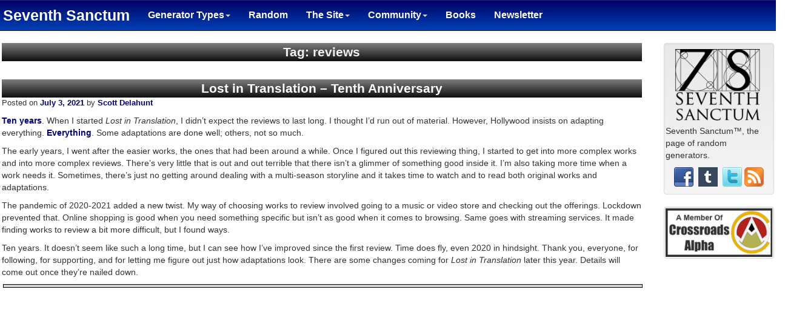

--- FILE ---
content_type: text/html; charset=UTF-8
request_url: http://codex.seventhsanctum.com/tag/reviews/
body_size: 6927
content:
<!DOCTYPE html>
<html lang="en">
  <head>
    <meta charset="utf-8">
    <title>reviews |  Seventh Sanctum Codex</title>
	<meta name="title" content="Seventh Sanctum: the page of generators - random tools for art, gaming, writing, and imagination">
	<meta name="keywords" content="inspiration, writing, art, rpg, creativity, generators, name generators, character generators">
	<meta name="description" content="A site of generators to randomly produce concepts, characters, and descriptions for stories, role-playing games, and art, as well as have fun and alleviate creative blocks.">
	<meta name="robots" content="all">

	<meta name="viewport" content="width=device-width, initial-scale=1.0">
	
	<link href="http://codex.seventhsanctum.com/wp-content/themes/sanctumcodex/style.css" rel="stylesheet">

    <!-- Le HTML5 shim, for IE6-8 support of HTML5 elements -->
    <!--[if lt IE 9]>
      <script src="http://html5shim.googlecode.com/svn/trunk/html5.js"></script>
    <![endif]-->
    
        <meta name='robots' content='max-image-preview:large' />
<link rel="alternate" type="application/rss+xml" title="Seventh Sanctum Codex &raquo; reviews Tag Feed" href="http://codex.seventhsanctum.com/tag/reviews/feed/" />
<script type="text/javascript">
window._wpemojiSettings = {"baseUrl":"https:\/\/s.w.org\/images\/core\/emoji\/14.0.0\/72x72\/","ext":".png","svgUrl":"https:\/\/s.w.org\/images\/core\/emoji\/14.0.0\/svg\/","svgExt":".svg","source":{"concatemoji":"http:\/\/codex.seventhsanctum.com\/wp-includes\/js\/wp-emoji-release.min.js?ver=6.1.4"}};
/*! This file is auto-generated */
!function(e,a,t){var n,r,o,i=a.createElement("canvas"),p=i.getContext&&i.getContext("2d");function s(e,t){var a=String.fromCharCode,e=(p.clearRect(0,0,i.width,i.height),p.fillText(a.apply(this,e),0,0),i.toDataURL());return p.clearRect(0,0,i.width,i.height),p.fillText(a.apply(this,t),0,0),e===i.toDataURL()}function c(e){var t=a.createElement("script");t.src=e,t.defer=t.type="text/javascript",a.getElementsByTagName("head")[0].appendChild(t)}for(o=Array("flag","emoji"),t.supports={everything:!0,everythingExceptFlag:!0},r=0;r<o.length;r++)t.supports[o[r]]=function(e){if(p&&p.fillText)switch(p.textBaseline="top",p.font="600 32px Arial",e){case"flag":return s([127987,65039,8205,9895,65039],[127987,65039,8203,9895,65039])?!1:!s([55356,56826,55356,56819],[55356,56826,8203,55356,56819])&&!s([55356,57332,56128,56423,56128,56418,56128,56421,56128,56430,56128,56423,56128,56447],[55356,57332,8203,56128,56423,8203,56128,56418,8203,56128,56421,8203,56128,56430,8203,56128,56423,8203,56128,56447]);case"emoji":return!s([129777,127995,8205,129778,127999],[129777,127995,8203,129778,127999])}return!1}(o[r]),t.supports.everything=t.supports.everything&&t.supports[o[r]],"flag"!==o[r]&&(t.supports.everythingExceptFlag=t.supports.everythingExceptFlag&&t.supports[o[r]]);t.supports.everythingExceptFlag=t.supports.everythingExceptFlag&&!t.supports.flag,t.DOMReady=!1,t.readyCallback=function(){t.DOMReady=!0},t.supports.everything||(n=function(){t.readyCallback()},a.addEventListener?(a.addEventListener("DOMContentLoaded",n,!1),e.addEventListener("load",n,!1)):(e.attachEvent("onload",n),a.attachEvent("onreadystatechange",function(){"complete"===a.readyState&&t.readyCallback()})),(e=t.source||{}).concatemoji?c(e.concatemoji):e.wpemoji&&e.twemoji&&(c(e.twemoji),c(e.wpemoji)))}(window,document,window._wpemojiSettings);
</script>
<style type="text/css">
img.wp-smiley,
img.emoji {
	display: inline !important;
	border: none !important;
	box-shadow: none !important;
	height: 1em !important;
	width: 1em !important;
	margin: 0 0.07em !important;
	vertical-align: -0.1em !important;
	background: none !important;
	padding: 0 !important;
}
</style>
	<link rel='stylesheet' id='wp-block-library-css' href='http://codex.seventhsanctum.com/wp-includes/css/dist/block-library/style.min.css?ver=6.1.4' type='text/css' media='all' />
<link rel='stylesheet' id='classic-theme-styles-css' href='http://codex.seventhsanctum.com/wp-includes/css/classic-themes.min.css?ver=1' type='text/css' media='all' />
<style id='global-styles-inline-css' type='text/css'>
body{--wp--preset--color--black: #000000;--wp--preset--color--cyan-bluish-gray: #abb8c3;--wp--preset--color--white: #ffffff;--wp--preset--color--pale-pink: #f78da7;--wp--preset--color--vivid-red: #cf2e2e;--wp--preset--color--luminous-vivid-orange: #ff6900;--wp--preset--color--luminous-vivid-amber: #fcb900;--wp--preset--color--light-green-cyan: #7bdcb5;--wp--preset--color--vivid-green-cyan: #00d084;--wp--preset--color--pale-cyan-blue: #8ed1fc;--wp--preset--color--vivid-cyan-blue: #0693e3;--wp--preset--color--vivid-purple: #9b51e0;--wp--preset--gradient--vivid-cyan-blue-to-vivid-purple: linear-gradient(135deg,rgba(6,147,227,1) 0%,rgb(155,81,224) 100%);--wp--preset--gradient--light-green-cyan-to-vivid-green-cyan: linear-gradient(135deg,rgb(122,220,180) 0%,rgb(0,208,130) 100%);--wp--preset--gradient--luminous-vivid-amber-to-luminous-vivid-orange: linear-gradient(135deg,rgba(252,185,0,1) 0%,rgba(255,105,0,1) 100%);--wp--preset--gradient--luminous-vivid-orange-to-vivid-red: linear-gradient(135deg,rgba(255,105,0,1) 0%,rgb(207,46,46) 100%);--wp--preset--gradient--very-light-gray-to-cyan-bluish-gray: linear-gradient(135deg,rgb(238,238,238) 0%,rgb(169,184,195) 100%);--wp--preset--gradient--cool-to-warm-spectrum: linear-gradient(135deg,rgb(74,234,220) 0%,rgb(151,120,209) 20%,rgb(207,42,186) 40%,rgb(238,44,130) 60%,rgb(251,105,98) 80%,rgb(254,248,76) 100%);--wp--preset--gradient--blush-light-purple: linear-gradient(135deg,rgb(255,206,236) 0%,rgb(152,150,240) 100%);--wp--preset--gradient--blush-bordeaux: linear-gradient(135deg,rgb(254,205,165) 0%,rgb(254,45,45) 50%,rgb(107,0,62) 100%);--wp--preset--gradient--luminous-dusk: linear-gradient(135deg,rgb(255,203,112) 0%,rgb(199,81,192) 50%,rgb(65,88,208) 100%);--wp--preset--gradient--pale-ocean: linear-gradient(135deg,rgb(255,245,203) 0%,rgb(182,227,212) 50%,rgb(51,167,181) 100%);--wp--preset--gradient--electric-grass: linear-gradient(135deg,rgb(202,248,128) 0%,rgb(113,206,126) 100%);--wp--preset--gradient--midnight: linear-gradient(135deg,rgb(2,3,129) 0%,rgb(40,116,252) 100%);--wp--preset--duotone--dark-grayscale: url('#wp-duotone-dark-grayscale');--wp--preset--duotone--grayscale: url('#wp-duotone-grayscale');--wp--preset--duotone--purple-yellow: url('#wp-duotone-purple-yellow');--wp--preset--duotone--blue-red: url('#wp-duotone-blue-red');--wp--preset--duotone--midnight: url('#wp-duotone-midnight');--wp--preset--duotone--magenta-yellow: url('#wp-duotone-magenta-yellow');--wp--preset--duotone--purple-green: url('#wp-duotone-purple-green');--wp--preset--duotone--blue-orange: url('#wp-duotone-blue-orange');--wp--preset--font-size--small: 13px;--wp--preset--font-size--medium: 20px;--wp--preset--font-size--large: 36px;--wp--preset--font-size--x-large: 42px;--wp--preset--spacing--20: 0.44rem;--wp--preset--spacing--30: 0.67rem;--wp--preset--spacing--40: 1rem;--wp--preset--spacing--50: 1.5rem;--wp--preset--spacing--60: 2.25rem;--wp--preset--spacing--70: 3.38rem;--wp--preset--spacing--80: 5.06rem;}:where(.is-layout-flex){gap: 0.5em;}body .is-layout-flow > .alignleft{float: left;margin-inline-start: 0;margin-inline-end: 2em;}body .is-layout-flow > .alignright{float: right;margin-inline-start: 2em;margin-inline-end: 0;}body .is-layout-flow > .aligncenter{margin-left: auto !important;margin-right: auto !important;}body .is-layout-constrained > .alignleft{float: left;margin-inline-start: 0;margin-inline-end: 2em;}body .is-layout-constrained > .alignright{float: right;margin-inline-start: 2em;margin-inline-end: 0;}body .is-layout-constrained > .aligncenter{margin-left: auto !important;margin-right: auto !important;}body .is-layout-constrained > :where(:not(.alignleft):not(.alignright):not(.alignfull)){max-width: var(--wp--style--global--content-size);margin-left: auto !important;margin-right: auto !important;}body .is-layout-constrained > .alignwide{max-width: var(--wp--style--global--wide-size);}body .is-layout-flex{display: flex;}body .is-layout-flex{flex-wrap: wrap;align-items: center;}body .is-layout-flex > *{margin: 0;}:where(.wp-block-columns.is-layout-flex){gap: 2em;}.has-black-color{color: var(--wp--preset--color--black) !important;}.has-cyan-bluish-gray-color{color: var(--wp--preset--color--cyan-bluish-gray) !important;}.has-white-color{color: var(--wp--preset--color--white) !important;}.has-pale-pink-color{color: var(--wp--preset--color--pale-pink) !important;}.has-vivid-red-color{color: var(--wp--preset--color--vivid-red) !important;}.has-luminous-vivid-orange-color{color: var(--wp--preset--color--luminous-vivid-orange) !important;}.has-luminous-vivid-amber-color{color: var(--wp--preset--color--luminous-vivid-amber) !important;}.has-light-green-cyan-color{color: var(--wp--preset--color--light-green-cyan) !important;}.has-vivid-green-cyan-color{color: var(--wp--preset--color--vivid-green-cyan) !important;}.has-pale-cyan-blue-color{color: var(--wp--preset--color--pale-cyan-blue) !important;}.has-vivid-cyan-blue-color{color: var(--wp--preset--color--vivid-cyan-blue) !important;}.has-vivid-purple-color{color: var(--wp--preset--color--vivid-purple) !important;}.has-black-background-color{background-color: var(--wp--preset--color--black) !important;}.has-cyan-bluish-gray-background-color{background-color: var(--wp--preset--color--cyan-bluish-gray) !important;}.has-white-background-color{background-color: var(--wp--preset--color--white) !important;}.has-pale-pink-background-color{background-color: var(--wp--preset--color--pale-pink) !important;}.has-vivid-red-background-color{background-color: var(--wp--preset--color--vivid-red) !important;}.has-luminous-vivid-orange-background-color{background-color: var(--wp--preset--color--luminous-vivid-orange) !important;}.has-luminous-vivid-amber-background-color{background-color: var(--wp--preset--color--luminous-vivid-amber) !important;}.has-light-green-cyan-background-color{background-color: var(--wp--preset--color--light-green-cyan) !important;}.has-vivid-green-cyan-background-color{background-color: var(--wp--preset--color--vivid-green-cyan) !important;}.has-pale-cyan-blue-background-color{background-color: var(--wp--preset--color--pale-cyan-blue) !important;}.has-vivid-cyan-blue-background-color{background-color: var(--wp--preset--color--vivid-cyan-blue) !important;}.has-vivid-purple-background-color{background-color: var(--wp--preset--color--vivid-purple) !important;}.has-black-border-color{border-color: var(--wp--preset--color--black) !important;}.has-cyan-bluish-gray-border-color{border-color: var(--wp--preset--color--cyan-bluish-gray) !important;}.has-white-border-color{border-color: var(--wp--preset--color--white) !important;}.has-pale-pink-border-color{border-color: var(--wp--preset--color--pale-pink) !important;}.has-vivid-red-border-color{border-color: var(--wp--preset--color--vivid-red) !important;}.has-luminous-vivid-orange-border-color{border-color: var(--wp--preset--color--luminous-vivid-orange) !important;}.has-luminous-vivid-amber-border-color{border-color: var(--wp--preset--color--luminous-vivid-amber) !important;}.has-light-green-cyan-border-color{border-color: var(--wp--preset--color--light-green-cyan) !important;}.has-vivid-green-cyan-border-color{border-color: var(--wp--preset--color--vivid-green-cyan) !important;}.has-pale-cyan-blue-border-color{border-color: var(--wp--preset--color--pale-cyan-blue) !important;}.has-vivid-cyan-blue-border-color{border-color: var(--wp--preset--color--vivid-cyan-blue) !important;}.has-vivid-purple-border-color{border-color: var(--wp--preset--color--vivid-purple) !important;}.has-vivid-cyan-blue-to-vivid-purple-gradient-background{background: var(--wp--preset--gradient--vivid-cyan-blue-to-vivid-purple) !important;}.has-light-green-cyan-to-vivid-green-cyan-gradient-background{background: var(--wp--preset--gradient--light-green-cyan-to-vivid-green-cyan) !important;}.has-luminous-vivid-amber-to-luminous-vivid-orange-gradient-background{background: var(--wp--preset--gradient--luminous-vivid-amber-to-luminous-vivid-orange) !important;}.has-luminous-vivid-orange-to-vivid-red-gradient-background{background: var(--wp--preset--gradient--luminous-vivid-orange-to-vivid-red) !important;}.has-very-light-gray-to-cyan-bluish-gray-gradient-background{background: var(--wp--preset--gradient--very-light-gray-to-cyan-bluish-gray) !important;}.has-cool-to-warm-spectrum-gradient-background{background: var(--wp--preset--gradient--cool-to-warm-spectrum) !important;}.has-blush-light-purple-gradient-background{background: var(--wp--preset--gradient--blush-light-purple) !important;}.has-blush-bordeaux-gradient-background{background: var(--wp--preset--gradient--blush-bordeaux) !important;}.has-luminous-dusk-gradient-background{background: var(--wp--preset--gradient--luminous-dusk) !important;}.has-pale-ocean-gradient-background{background: var(--wp--preset--gradient--pale-ocean) !important;}.has-electric-grass-gradient-background{background: var(--wp--preset--gradient--electric-grass) !important;}.has-midnight-gradient-background{background: var(--wp--preset--gradient--midnight) !important;}.has-small-font-size{font-size: var(--wp--preset--font-size--small) !important;}.has-medium-font-size{font-size: var(--wp--preset--font-size--medium) !important;}.has-large-font-size{font-size: var(--wp--preset--font-size--large) !important;}.has-x-large-font-size{font-size: var(--wp--preset--font-size--x-large) !important;}
.wp-block-navigation a:where(:not(.wp-element-button)){color: inherit;}
:where(.wp-block-columns.is-layout-flex){gap: 2em;}
.wp-block-pullquote{font-size: 1.5em;line-height: 1.6;}
</style>
<script type='text/javascript' src='http://codex.seventhsanctum.com/wp-includes/js/jquery/jquery.min.js?ver=3.6.1' id='jquery-core-js'></script>
<script type='text/javascript' src='http://codex.seventhsanctum.com/wp-includes/js/jquery/jquery-migrate.min.js?ver=3.3.2' id='jquery-migrate-js'></script>
<script type='text/javascript' src='http://codex.seventhsanctum.com/wp-content/themes/sanctumcodex/bootstrap/js/bootstrap.js?ver=6.1.4' id='custom-script-js'></script>
<link rel="https://api.w.org/" href="http://codex.seventhsanctum.com/wp-json/" /><link rel="alternate" type="application/json" href="http://codex.seventhsanctum.com/wp-json/wp/v2/tags/1584" /><link rel="EditURI" type="application/rsd+xml" title="RSD" href="http://codex.seventhsanctum.com/xmlrpc.php?rsd" />
<link rel="wlwmanifest" type="application/wlwmanifest+xml" href="http://codex.seventhsanctum.com/wp-includes/wlwmanifest.xml" />
<meta name="generator" content="WordPress 6.1.4" />
  </head>

 <body class="background">
 	<div class="row">  <!--Navbar Row -->
		<div class="navbar navbar-inverse navbar-static-top NavShade"> <!--Navbar -->
			<div class="navbar-header">
				<a class="navbar-brand navbar-brand-main" href="http://www.seventhsanctum.com/">Seventh Sanctum</a>
					<button type="button" class="navbar-toggle btn-default" data-toggle="collapse" data-target=".navbar-ex1-collapse">
						  Menu
					</button>
			</div>
			<div class="collapse navbar-collapse navbar-ex1-collapse">  <!-- Collapse Zone -->
				<ul class="nav navbar-nav">
					<li class="dropdown">
						<a href="#" class="dropdown-toggle" data-toggle="dropdown">Generator Types<b class="caret"></b></a>
						<ul class="dropdown-menu">                    
							<li><a href="http://www.seventhsanctum.com/index-anim.php">Anime And Manga</a></li>
							<li><a href="http://www.seventhsanctum.com/index-bein.php">Beings</a></li>     
							<li><a href="http://www.seventhsanctum.com/index-char.php">Characters</a></li>
							<li><a href="http://www.seventhsanctum.com/index-comb.php">Combat</a></li>
							<li><a href="http://www.seventhsanctum.com/index-dark.php">Darkness/Evil</a></li>
							<li><a href="http://www.seventhsanctum.com/index-equi.php">Equipment</a></li>
							<li><a href="http://www.seventhsanctum.com/index-humo.php">Humor</a></li>
							<li><a href="http://www.seventhsanctum.com/index-magi.php">Magic</a></li>
							<li><a href="http://www.seventhsanctum.com/index-medi.php">Media/Fandom</a></li>
							<li><a href="http://www.seventhsanctum.com/index-name.php">Names and Naming</a></li>
							<li><a href="http://www.seventhsanctum.com/index-orga.php">Organizations</a></li>
							<li><a href="http://www.seventhsanctum.com/index-sett.php">Settings and Places</a></li>
							<li><a href="http://www.seventhsanctum.com/index-skill.php">Skills, Abilities, and Traits</a></li>
							<li><a href="http://www.seventhsanctum.com/index-supe.php">Superheroes and Sentai</a></li>
							<li><a href="http://www.seventhsanctum.com/index-tech.php">Technology</a></li>
							<li><a href="http://www.seventhsanctum.com/index-writ.php">Writing</a></li>
						</ul>
					</li>
					<li><a href="http://www.seventhsanctum.com/random.php">Random</a></li>
					 <li class="dropdown">
						<a href="#" class="dropdown-toggle" data-toggle="dropdown">The Site<b class="caret"></b></a>
						 <ul class="dropdown-menu">                    
							<li><a href="http://www.seventhsanctum.com/about.php">About</a></li>
							<li><a href="http://www.seventhsanctum.com/author.php">The Author</a></li> 
							<li><a href="http://codex.seventhsanctum.com/">The Blog</a></li> 
							<li><a href="http://www.seventhsanctum.com/www/index.html">Way With Worlds</a></li>        
							<li><a href="http://www.stevensavage.com/contact-me">Contact The Author</a></li>
							<li><a href="http://www.seventhsanctum.com/donate.php">Donate</a></li>
						</ul>
					</li>
					 <li class="dropdown">
							<a href="#" class="dropdown-toggle" data-toggle="dropdown">Community<b class="caret"></b></a>
							 <ul class="dropdown-menu">                    
								<li><a href="contests.php">Past Contests</a></li>     
								<li><a href="https://twitter.com/the7thSanctum/" target="_BLANK">Twitter</a></li>
								<li><a href="http://theseventhsanctum.tumblr.com/" target="_BLANK">Tumblr</a></li>
								<li><a href="https://www.facebook.com/pages/Seventh-Sanctum/273459776041592" target="_BLANK">Facebook</a></li>
							</ul>
					</li>
					<li><a href="http://www.seventhsanctum.com/books.php">Books</a></li> 
					<li><a href="http://www.stevensavage.com/steves-newsletter" target="_blank">Newsletter</a></li> 
				</ul> 		
			</div> <!-- Collapse Zone -->
		</div><!--Navbar -->
	</div> <!--Navbar Row -->	<div class="row"> <!--Content -->  
		<div class="col-xs-8 col-sm-9 col-md-10 col-lg-10"> <!-- Core Results -->
			<div class="container"> <!-- Core Results Container -->


				

					<div class="ContentTitle">Tag: reviews</div><P>&nbsp;</P>

					
									<div class="SubContentTitle"><a href="http://codex.seventhsanctum.com/2021/07/03/lost-in-translation-tenth-anniversary/" rel="bookmark" title="Permanent Link to Lost in Translation &#8211; Tenth Anniversary" class="secondarylink"">Lost in Translation &#8211; Tenth Anniversary</a></div>
					<div class="sanctum-entry">
						<span class="sanctum-entry-separator">Posted on </span><a href="http://codex.seventhsanctum.com/2021/07/03/lost-in-translation-tenth-anniversary/" rel="bookmark"><time class="entry-date" datetime="2021-07-03T06:30:00-07:00" pubdate>July 3, 2021</time></a> <span class="sep"> by </span> <span class="author vcard"><a class="url fn n" href="http://codex.seventhsanctum.com/author/scott-delahunt/" title="View all posts by Scott Delahunt">Scott Delahunt</a></span>					</div>

					<p>
<p><a rel="noreferrer noopener" href="http://codex.seventhsanctum.com/2011/07/09/lost-in-translation-1-boldly-going/" target="_blank">Ten years</a>. When I started <em>Lost in Translation</em>, I didn&#8217;t expect the reviews to last long. I thought I&#8217;d run out of material. However, Hollywood insists on adapting everything. <a href="https://psychodrivein.com/lost-in-translation-312-convoy/" target="_blank" rel="noreferrer noopener">Everything</a>. Some adaptations are done well; others, not so much.</p>



<p>The early years, I went after the easier works, the ones that had been around a while. Once I figured out this reviewing thing, I started to get into more complex works and into more complex reviews. There&#8217;s very little that is out and out terrible that there isn&#8217;t a glimmer of something good inside it. I&#8217;m also taking more time when a work needs it. Sometimes, there&#8217;s just no getting around dealing with a multi-season storyline and it takes time to watch and to read both original works and adaptations.</p>



<p>The pandemic of 2020-2021 added a new twist. My way of choosing works to review involved going to a music or video store and checking out the offerings. Lockdown prevented that. Online shopping is good when you need something specific but isn&#8217;t as good when it comes to browsing. Same goes with streaming services. It made finding works to review a bit more difficult, but I found ways.</p>



<p>Ten years. It doesn&#8217;t seem like such a long time, but I can see how I&#8217;ve improved since the first review. Time does fly, even 2020 in hindsight. Thank you, everyone, for following, for supporting, and for letting me figure out just how adaptations look.  There are some changes coming for <em>Lost in Translation</em> later this year.  Details will come out once they&#8217;re nailed down.</p>
</p>

				


				
				<div class="navblock">
				<span class="nav-prev"></span>
				<span class="nav-next"></span>
				</div>	


			</div>  <!-- Core Results Container -->
		</div> <!-- Core Results -->
		<div class="col-xs-4 col-sm-3 col-md-2 col-lg-2">
			<!-- Left Sidebar Logo/ads -->
						<div class="container"> <!--container for ads and logo -->
				<div class="well well-tweak">
					<CENTER><img src=http://codex.seventhsanctum.com/wp-content/themes/sanctumcodex/graphics/7Slogo.png alt="..." class="img-responsive"></CENTER>
						Seventh Sanctum&trade;, the page of random generators.
						<P>
						<CENTER>
							<A HREF="https://www.facebook.com/pages/Seventh-Sanctum/273459776041592" TARGET="_BLANK"><img src=http://codex.seventhsanctum.com/wp-content/themes/sanctumcodex/graphics/facebook.png alt="..."></A>&nbsp;
							<A HREF="http://theseventhsanctum.tumblr.com/" TARGET="_BLANK"><img src=http://codex.seventhsanctum.com/wp-content/themes/sanctumcodex/graphics/tumblr.png alt="..."></A>&nbsp;
							<A HREF="https://twitter.com/the7thSanctum/" TARGET="_BLANK"><img src=http://codex.seventhsanctum.com/wp-content/themes/sanctumcodex/graphics/twitter.png alt="..."></A>
							<A HREF="http://feeds2.feedburner.com/SeventhSanctumBlog" TARGET="_BLANK"><img src=http://codex.seventhsanctum.com/wp-content/themes/sanctumcodex/graphics/feed-icon-lg.png alt="..."></A>
						</CENTER>
						</P>
				</div>
				<div class="well well-tweak">
					<CENTER><A HREF="http://www.crossroadsalpha.com/" TARGET="_BLANK"><img src=http://codex.seventhsanctum.com/wp-content/themes/sanctumcodex/graphics/CABadge.png alt="..." class="img-responsive"></A></CENTER>
				</div>
				<div class="well-tweak-ads">
					<script type="text/javascript"><!--
google_ad_client = "pub-2748828639971810";
/* 160x600, created 1/13/11 */
google_ad_slot = "7555877000";
google_ad_width = 160;
google_ad_height = 600;
//-->
</script>
<script type="text/javascript"
src="http://pagead2.googlesyndication.com/pagead/show_ads.js">
</script>				</div>
			</div> <!--container for ads and logo -->
			<!-- Left Sidebar Logo/ads -->
		</div>
	</div><!--Content -->  

	<div class="row-"><!--Footer -->  
		<div class="col-md-2 col-lg-2 ContentFooter">
			&nbsp;
		</div>
		<div class="col-md-8 col-lg-8 ContentFooter">
			Seventh Sanctum(tm) and its contents are copyright (c) 2013 by <A HREF="http://www.stevensavage.com/" TARGET="_BLANK">Steven Savage</A> except where otherwise noted. No infringement or claim on any copyrighted material is intended. Code provided in these pages is free for all to use as long as the author and this website are credited. No guarantees whatsoever are made regarding these generators or their contents.
			<P>&nbps;</P>
			Seventh Sanctum Logo by <A HREF="http://www.megamistudios.com/" TARGET="_BLANK">Megami Studios</A>
		</div>
		<div class="col-md-2 col-lg-2 ContentFooter">
			&nbsp;
		</div>
	</div><!--Footer -->  
	
    <script type='text/javascript' id='disqus_count-js-extra'>
/* <![CDATA[ */
var countVars = {"disqusShortname":"sanctumcodex"};
/* ]]> */
</script>
<script type='text/javascript' src='http://codex.seventhsanctum.com/wp-content/plugins/disqus-comment-system/public/js/comment_count.js?ver=3.0.22' id='disqus_count-js'></script>
					<script type="text/javascript">

  var _gaq = _gaq || [];
  _gaq.push(['_setAccount', 'UA-20386175-4']);
  _gaq.push(['_setDomainName', 'seventhsanctum.com']);
  _gaq.push(['_trackPageview']);

  (function() {
    var ga = document.createElement('script'); ga.type = 'text/javascript'; ga.async = true;
    ga.src = ('https:' == document.location.protocol ? 'https://ssl' : 'http://www') + '.google-analytics.com/ga.js';
    var s = document.getElementsByTagName('script')[0]; s.parentNode.insertBefore(ga, s);
  })();

</script>  </body>
</html>
<!-- Dynamic page generated in 0.086 seconds. -->
<!-- Cached page generated by WP-Super-Cache on 2023-10-12 20:55:17 -->

<!-- Compression = gzip -->

--- FILE ---
content_type: text/html; charset=utf-8
request_url: https://www.google.com/recaptcha/api2/aframe
body_size: 264
content:
<!DOCTYPE HTML><html><head><meta http-equiv="content-type" content="text/html; charset=UTF-8"></head><body><script nonce="Hu7KCa9008OViiTN8wrKdA">/** Anti-fraud and anti-abuse applications only. See google.com/recaptcha */ try{var clients={'sodar':'https://pagead2.googlesyndication.com/pagead/sodar?'};window.addEventListener("message",function(a){try{if(a.source===window.parent){var b=JSON.parse(a.data);var c=clients[b['id']];if(c){var d=document.createElement('img');d.src=c+b['params']+'&rc='+(localStorage.getItem("rc::a")?sessionStorage.getItem("rc::b"):"");window.document.body.appendChild(d);sessionStorage.setItem("rc::e",parseInt(sessionStorage.getItem("rc::e")||0)+1);localStorage.setItem("rc::h",'1767121221109');}}}catch(b){}});window.parent.postMessage("_grecaptcha_ready", "*");}catch(b){}</script></body></html>

--- FILE ---
content_type: text/css
request_url: http://codex.seventhsanctum.com/wp-content/themes/sanctumcodex/style.css
body_size: 2046
content:
/*
Theme Name: Seventh Sanctum Theme

Description: A specialized Seventh Sanctum Hack
Author:Steven Savage
Author URI: http://teamtreehouse.com/
Version: 1.0
Tags: responsive, white, bootstrap



This simple theme was built using the example Bootstrap theme "Basic marketing site" found on the Bootstrap web site http://twitter.github.com/bootstrap/examples/hero.html
*/

/* Imports */
@import url('bootstrap/css/bootstrap.min.css'); 
@import url('bootstrap/css/bootstrap-theme.min.css');


/* Blog Specific */

.screen-reader-text {
    display:none;
}

div.widgettext
{
font-size:100%;
font-weight: bold;
}

div.widgettable
{
width: 100%;
display: table;
table-layout:fixed;
}

.widgetblock
{
display: table-cell;
font-weight: bold;
text-align:center;
}

div.navblock
{
width: 100%;
display: table;
table-layout:fixed;
	background: #D0D0D0;
	letter-spacing: normal;
	font-size: 95;
	font-weight: bold;
	text-align: center;
	padding:2px;
	margin:2px;
	border: solid 1px #000000;
}

.nav-prev
{
display: table-cell;
color: #FFFFFF;
font-weight: bold;
text-align:left;
}
.nav-next
{
display: table-cell;
color: #FFFFFF;
font-weight: bold;
text-align:right;
}

div.sanctum-entry
{
	font-size: 95%;
}

a.secondarylink
{
color: #FFFFFF;
}


/* Rest of theme */

/* Elements */

a
{
font-weight: bold;
color: #000077;
}

a:hover
{
font-weight: bold;
color: #00007;
}

body.background
{
background: #FFFFFF;
}


/* Affiliates */

div.AffiliateBox
{
background: #000000;
color: #FFFFFF;
font-weight: bold;
letter-spacing: normal;
font-size: 10pt;
padding-top:1px;
padding-bottom: 0px;
padding-left: 20px;
}

div.AffiliateList
{
background: #000000;
}

/* Titles */
div.SiteTitleBox
{
	font-weight: bold;
	text-decoration: none;
background: #7d7e7d; /* Old browsers */
background: -moz-linear-gradient(top,  #7d7e7d 0%, #0e0e0e 100%); /* FF3.6+ */
background: -webkit-gradient(linear, left top, left bottom, color-stop(0%,#7d7e7d), color-stop(100%,#0e0e0e)); /* Chrome,Safari4+ */
background: -webkit-linear-gradient(top,  #7d7e7d 0%,#0e0e0e 100%); /* Chrome10+,Safari5.1+ */
background: -o-linear-gradient(top,  #7d7e7d 0%,#0e0e0e 100%); /* Opera 11.10+ */
background: -ms-linear-gradient(top,  #7d7e7d 0%,#0e0e0e 100%); /* IE10+ */
background: linear-gradient(to bottom,  #7d7e7d 0%,#0e0e0e 100%); /* W3C */
filter: progid:DXImageTransform.Microsoft.gradient( startColorstr='#7d7e7d', endColorstr='#0e0e0e',GradientType=0 ); /* IE6-9 */

}


div.ContentTitle
{
	color: #F0F0F0;
	letter-spacing: normal;
	font-size: 16pt;
	font-weight: bold;
	text-align: center;
background: #7d7e7d; /* Old browsers */
background: -moz-linear-gradient(top,  #7d7e7d 0%, #0e0e0e 100%); /* FF3.6+ */
background: -webkit-gradient(linear, left top, left bottom, color-stop(0%,#7d7e7d), color-stop(100%,#0e0e0e)); /* Chrome,Safari4+ */
background: -webkit-linear-gradient(top,  #7d7e7d 0%,#0e0e0e 100%); /* Chrome10+,Safari5.1+ */
background: -o-linear-gradient(top,  #7d7e7d 0%,#0e0e0e 100%); /* Opera 11.10+ */
background: -ms-linear-gradient(top,  #7d7e7d 0%,#0e0e0e 100%); /* IE10+ */
background: linear-gradient(to bottom,  #7d7e7d 0%,#0e0e0e 100%); /* W3C */
filter: progid:DXImageTransform.Microsoft.gradient( startColorstr='#7d7e7d', endColorstr='#0e0e0e',GradientType=0 ); /* IE6-9 */

}

div.SubContentTitle
{
	color: #F0F0F0;
	letter-spacing: normal;
	font-size: 16pt;
	font-weight: bold;
	text-align: center;
background: #7d7e7d; /* Old browsers */
background: -moz-linear-gradient(top,  #7d7e7d 0%, #0e0e0e 100%); /* FF3.6+ */
background: -webkit-gradient(linear, left top, left bottom, color-stop(0%,#7d7e7d), color-stop(100%,#0e0e0e)); /* Chrome,Safari4+ */
background: -webkit-linear-gradient(top,  #7d7e7d 0%,#0e0e0e 100%); /* Chrome10+,Safari5.1+ */
background: -o-linear-gradient(top,  #7d7e7d 0%,#0e0e0e 100%); /* Opera 11.10+ */
background: -ms-linear-gradient(top,  #7d7e7d 0%,#0e0e0e 100%); /* IE10+ */
background: linear-gradient(to bottom,  #7d7e7d 0%,#0e0e0e 100%); /* W3C */
filter: progid:DXImageTransform.Microsoft.gradient( startColorstr='#7d7e7d', endColorstr='#0e0e0e',GradientType=0 ); /* IE6-9 */

}

div.SubSubContentTitle
{
	color: #F0F0F0;
	letter-spacing: normal;
	font-size: 14pt;
	font-weight: bold;
	text-align: center;
background: #7d7e7d; /* Old browsers */
background: -moz-linear-gradient(top,  #7d7e7d 0%, #0e0e0e 100%); /* FF3.6+ */
background: -webkit-gradient(linear, left top, left bottom, color-stop(0%,#7d7e7d), color-stop(100%,#0e0e0e)); /* Chrome,Safari4+ */
background: -webkit-linear-gradient(top,  #7d7e7d 0%,#0e0e0e 100%); /* Chrome10+,Safari5.1+ */
background: -o-linear-gradient(top,  #7d7e7d 0%,#0e0e0e 100%); /* Opera 11.10+ */
background: -ms-linear-gradient(top,  #7d7e7d 0%,#0e0e0e 100%); /* IE10+ */
background: linear-gradient(to bottom,  #7d7e7d 0%,#0e0e0e 100%); /* W3C */
filter: progid:DXImageTransform.Microsoft.gradient( startColorstr='#7d7e7d', endColorstr='#0e0e0e',GradientType=0 ); /* IE6-9 */

}


/* Social Media */
div.SocialMediaBoxContainer
{
	border: solid 2px #000000;
	padding: 1px;
	background: #FFFFFF;
}



/* General Content */

div.ContentGeneral
{
	color: #000000;
	letter-spacing: normal;
	font-size: 12pt;
	font-weight: normal;
}

div.ContentFooter
{
	padding: 5px;
	color: #505050;
	letter-spacing: normal;
	font-size: 8pt;
	font-weight: normal;
	text-align: justify;
}

div.SubContentGeneral
{
	color: #000000;
	letter-spacing: normal;
	font-size: 11pt;
	font-weight: normal;
	text-align: justify;
}

/* Generator Controls */

div.GeneratorControls
{
	color: #000000;
	background: #F0F0F0;
	padding:4px;
	letter-spacing: normal;
	font-size: 12pt;
	font-weight: normal;
	border: solid 2px #000000;
	margin: 4px;
}

div.GeneratorOffset
{
margin-left:auto;
margin-right:auto;
width:90%;	
}

div.GeneratorResultsTitle
{
	color: #000000;
	letter-spacing: normal;
	font-size: 14pt;
	font-weight: bold;
	border-bottom: solid 2px #000000;
}
div.GeneratorResults
{
	color: #000000;
	padding-left: 3px;
	padding-right: 3px;
	letter-spacing: normal;
	font-size: 12pt;
	font-weight: normal;
	margin: 0px;
}


div.GeneratorResultPrimeBG
{
background: #FFFFFF;
}

div.GeneratorResultSecondaryBG
{
background: #E0E0E0;
}

div.GeneratorResultPrimeBGPara
{
background: #FFFFFF;
	padding-top: 5px;
	padding-bottom: 5px;
    padding-left: 22px ;
    text-indent: -20px ;
}

div.GeneratorResultSecondaryBGPara
{
background: #E0E0E0;
	padding-top: 5px;
	padding-bottom: 5px;
    padding-left: 22px ;
    text-indent: -20px ;
}


/* Utility classes */
.center {
    float: none;
    margin-left: auto;
    margin-right: auto;
    text-align:center;
}

/* Modifications */

/* Container */

.container {
  padding-right: 3px;
  padding-left: 3px;
}

/* Form */
.form-tweak
{
	border: solid 1px #000000;
	background: #F0F0F0;
	padding:3px;
	margin: 3px;
}

.form-group-tweak
{
	padding:3px;
}



/* navbar */

/* Brands */
.navbar-brand-main
{
	font-weight: bold !important;
	font-size: 25px !important;
	color: #FFFFFF !important;
  padding-left: 20px;	
}

.nav
{
	font-weight: bold !important;
	font-size: 12pt !important;
	vertical-align:text-top !important;
	color: #FFFFFF !important;
}


/* menu items */

	.navbar .nav > li > a {
	  color: white;
	}

     
.dropdown-menu li > a:hover, .dropdown-menu li > a:focus, .dropdown-submenu:hover
 {
 	background-image: none !important;
     background-color: #000000 !important;
     color: #FFFFFF;
     }

  
    .NavShade
    {
background: #000066; /* Old browsers */
background: -moz-linear-gradient(top,  #000066 0%, #0042b5 100%); /* FF3.6+ */
background: -webkit-gradient(linear, left top, left bottom, color-stop(0%,#000066), color-stop(100%,#0042b5)); /* Chrome,Safari4+ */
background: -webkit-linear-gradient(top,  #000066 0%,#0042b5 100%); /* Chrome10+,Safari5.1+ */
background: -o-linear-gradient(top,  #000066 0%,#0042b5 100%); /* Opera 11.10+ */
background: -ms-linear-gradient(top,  #000066 0%,#0042b5 100%); /* IE10+ */
background: linear-gradient(to bottom,  #000066 0%,#0042b5 100%); /* W3C */
filter: progid:DXImageTransform.Microsoft.gradient( startColorstr='#000066', endColorstr='#0042b5',GradientType=0 ); /* IE6-9 */


        color: #FFFFFF;
    }


.navbar .nav li.dropdown > .dropdown-toggle .caret {
    border-bottom-color: #D0D0D0;
    border-top-color: #D0D0D0;
}

/* Labels */

	
.label a
 {
 	background-image: none !important;
     color: #FFFFFF;
     }
     
     
/* Lists */
.list-group-item-tweak
{
	padding: 2px;
    padding-left: 22px ;
    text-indent: -20px ;
} 


.list-group-tweak
{
	border: 5px;
} 
     
/* Wells */

.well-tweak
{
	padding: 2px;
}

.well-tweak-author
{
	float: left;margin:5px;text-align: center;
}

.well-tweak-ads
{
	text-align: center;
}

.well-tweak-others
{
	padding: 2px;
	margin-top: 5px;
}


/* Feedburner styles */
div.feedburnerFeedBlock ul {
margin-left:0;
padding-left:0;
list-style-type: none
}

div.feedburnerFeedBlock ul ul {
list-style-type: disc;
padding-left:15px;
}

div.feedburnerFeedBlock ul ol {
list-style-type: decimal;
}


div.feedburnerFeedBlock ul li span.headline { 
font-weight:bold !important; 
display:block !important; 
padding-top: 24px !important;
font-size: 16px !important;
border-bottom: 2px solid #000000;
}

div.feedburnerFeedBlock { 
border:2px solid #ddd; 
background-color:#F0F0FF; 
padding:12px; 
}


